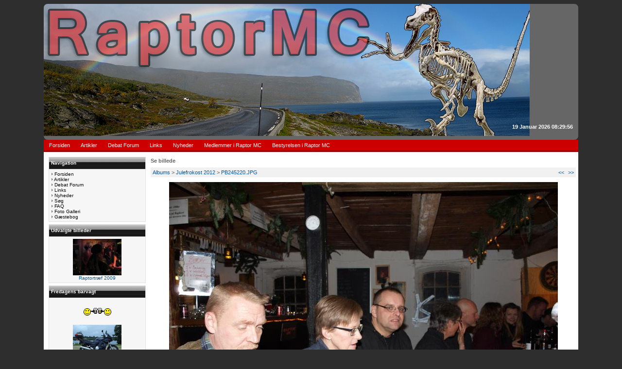

--- FILE ---
content_type: text/html; charset=ISO-8859-1
request_url: http://raptormc.dk/photogallery.php?photo_id=1421
body_size: 2005
content:
<!DOCTYPE HTML PUBLIC "-//W3C//DTD HTML 4.01 Transitional//EN">
<html>
<head>
<title>Raptor MC</title>
<meta http-equiv='Content-Type' content='text/html; charset=iso-8859-1'>
<meta name='description' content=''>
<meta name='keywords' content='raptor, mc, raptormc, motorcykel, bikes, medlemmer, prøvemedlem, prøvemedlemmer, samvær, kawasaki, suzuki, honda, yamaha, MZ, BMW, bar, øl, vin , kaffe, hygge, fællesture, motorcykler'>
<link rel='stylesheet' href='themes/Racing/styles.css' type='text/css'>
<script type='text/javascript' src='includes/jscript.js'></script>
</head>
<body bgcolor='#2e2e2e' text='#555555'>
<table align='center' cellspacing='0' cellpadding='0' width='1100' class='outer-border'>
<tr>
<td>
<table cellpadding='0' cellspacing='0' width='100%'>
<tr>
<td class='full-header' valign='bottom'><table cellpadding='0' cellspacing='0' width='100%'>
<tr>
<td>
&nbsp;&nbsp;&nbsp;&nbsp;<img src='/images/blank.gif' alt='Raptor MC' title='Raptor MC'><p>19 Januar 2026 08:29:56</p></td></tr>
</table>
</td>
</tr>
</table>
<div id='sub-header'><nav class='cf'><ul>
<li><a href='index.php'>Forsiden</a></li> 
<li><a href='articles.php'>Artikler</a></li> 
<li><a href='forum/index.php'>Debat Forum</a></li> 
<li><a href='weblinks.php'>Links</a></li> 
<li><a href='news_cats.php'>Nyheder</a></li> 
<li><a href='http://www.raptormc.dk/medlemmer.php'>Medlemmer i Raptor MC</a></li> 
<li><a href='http://www.raptormc.dk/bestyrelsen.php'>Bestyrelsen i Raptor MC</a></li></ul></nav></div>
<table cellpadding='0' cellspacing='0' width='100%'>
<tr>
<td width='200' valign='top' class='side-border-left'>
<table cellpadding='0' cellspacing='0' width='100%' class='border'>
<tr>
<td background='themes/Racing/images/sbc.jpg' height='25' class='scapmain'>Navigation</td>
</tr>
<tr>
<td class='side-body'>
<img src='themes/Racing/images/bullet.gif' alt=''> <a href='index.php' class='side'>Forsiden</a><br>
<img src='themes/Racing/images/bullet.gif' alt=''> <a href='articles.php' class='side'>Artikler</a><br>
<img src='themes/Racing/images/bullet.gif' alt=''> <a href='forum/index.php' class='side'>Debat Forum</a><br>
<img src='themes/Racing/images/bullet.gif' alt=''> <a href='weblinks.php' class='side'>Links</a><br>
<img src='themes/Racing/images/bullet.gif' alt=''> <a href='news_cats.php' class='side'>Nyheder</a><br>
<img src='themes/Racing/images/bullet.gif' alt=''> <a href='search.php' class='side'>Søg</a><br>
<img src='themes/Racing/images/bullet.gif' alt=''> <a href='faq.php' class='side'>FAQ</a><br>
<img src='themes/Racing/images/bullet.gif' alt=''> <a href='photogallery.php' class='side'>Foto Galleri</a><br>
<img src='themes/Racing/images/bullet.gif' alt=''> <a href='infusions/guestbook/guestbog.php' class='side'>Gæstebog</a><br>
</td>
</tr>
</table>
<table cellpadding='0' cellspacing='0' width='100%'>
<tr>
<td height='5'></td>
</tr>
</table>
<table cellpadding='0' cellspacing='0' width='100%' class='border'>
<tr>
<td background='themes/Racing/images/sbc.jpg' height='25' class='scapmain'>Udvalgte billeder</td>
</tr>
<tr>
<td class='side-body'>
<div style='text-align:center'><a href='images/photoalbum/album_32/Billede-b 176.jpg' class='gallery' rel='lightbox' title='Billede-b 176.jpg'><img src='images/photoalbum/album_32/billede-b 176_t1.jpg' title='Billede-b 176.jpg' alt='Billede-b 176.jpg'></a><br /><a href='photogallery.php?album_id=32'>Raptortræf 2009</a></div></td>
</tr>
</table>
<table cellpadding='0' cellspacing='0' width='100%'>
<tr>
<td height='5'></td>
</tr>
</table>
<table cellpadding='0' cellspacing='0' width='100%' class='border'>
<tr>
<td background='themes/Racing/images/sbc.jpg' height='25' class='scapmain'>Fredagens barvagt</td>
</tr>
<tr>
<td class='side-body'>
<center><img src='infusions/barvagt_panel/beer.gif'></center>
<br><center><img src='images/avatars/../../images/avatars/[1342]DSC02528.gif'></center><br><center><a href='profile.php?lookup=1342'>Rene</a></center><br/></td>
</tr>
</table>
<table cellpadding='0' cellspacing='0' width='100%'>
<tr>
<td height='5'></td>
</tr>
</table>
 <table cellpadding='0' cellspacing='0' width='100%' class='border'>
<tr>
<td background='themes/Racing/images/sbc.jpg' height='25' class='scapmain'>Hvem har fødselsdag?</td>
</tr>
<tr>
<td class='side-body'>
<table width='100%' cellpadding='0' cellspacing='0'><tr><td class='small' align='left'><a href='profile.php?lookup=68'>nygaard</a></td><td class='small2' align='right'>23 . Feb</td></tr><tr><td class='small' align='left'><a href='profile.php?lookup=1342'>Rene</a></td><td class='small2' align='right'>03 . Mar</td></tr><tr><td class='small' align='left'><a href='profile.php?lookup=85'>Mark</a></td><td class='small2' align='right'>25 . Mar</td></tr><tr><td class='small' align='left'><a href='profile.php?lookup=3493'>Lene Secher</a></td><td class='small2' align='right'>27 . Mar</td></tr><tr><td class='small' align='left'><a href='profile.php?lookup=10'>Bjarke</a></td><td class='small2' align='right'>01 . Maj</td></tr></table></td>
</tr>
</table>
<table cellpadding='0' cellspacing='0' width='100%'>
<tr>
<td height='5'></td>
</tr>
</table>
</td>
<td valign='top' class='main-bg'>
<table cellpadding='0' cellspacing='0' width='100%'>
<tr>
<td class='capmain'>Se billede</td>
</tr>
<tr>
<td class='main-body'>
<table cellpadding='0' cellspacing='0' width='100%'>
<tr>
<td class='tbl2'>
<a href='photogallery.php'>Albums</a> &gt;
<a href='photogallery.php?album_id=39'>Julefrokost 2012</a> &gt;
<a href='photogallery.php?photo_id=1421'>PB245220.JPG</a>
</td>
<td width='1%' class='tbl2'><a href='photogallery.php?photo_id=1422' title='Foregående billede'>&lt;&lt;</a></td>
<td width='1%' class='tbl2'><a href='photogallery.php?photo_id=1420' title='Næste billede'>&gt;&gt;</a></td>
</tr>
</table>
<table cellpadding='0' cellspacing='0' width='100%'>
<tr>
<td height='5'></td>
</tr>
</table>
<div align='center' style='margin:5px;'>
<a href="javascript:;" onclick="window.open('showphoto.php?photo_id=1421','','scrollbars=yes,toolbar=no,status=no,resizable=yes,width=3668,height=2756')"><img src='images/photoalbum/album_39/pb245220_t2.jpg' alt='PB245220.JPG' title='Klik for at se billedet i et separat vindue' border='0'></a>
</div>
</a><div align='center' style='margin:5px 0px 5px 0px'>
Dato: 21. december 2012<br>
Tilføjet af: <a href='profile.php?lookup='></a><br>
Dimensioner: 3648 x 2736 pixels<br>
Filstørrelse: 4,54Mb<br>
Kommentarer: 0<br>
Vurdering: Ikke vurderet<br>
Antal visninger: 1706
</td>
</tr>
</table>
<table cellpadding='0' cellspacing='0' width='100%'>
<tr>
<td height='5'></td>
</tr>
</table>
<table cellpadding='0' cellspacing='0' width='100%'>
<tr>
<td class='capmain'>Kommentarer</td>
</tr>
<tr>
<td class='main-body'>
Der er ikke skrevet kommentarer.
</td>
</tr>
</table>
<table cellpadding='0' cellspacing='0' width='100%'>
<tr>
<td height='5'></td>
</tr>
</table>
<table cellpadding='0' cellspacing='0' width='100%'>
<tr>
<td class='capmain'>Kommentér</td>
</tr>
<tr>
<td class='main-body'>
Du skal logge ind for at kommentere.
</td>
</tr>
</table>
<table cellpadding='0' cellspacing='0' width='100%'>
<tr>
<td height='5'></td>
</tr>
</table>
<table cellpadding='0' cellspacing='0' width='100%'>
<tr>
<td class='capmain'>Vurderinger</td>
</tr>
<tr>
<td class='main-body'>
<div align='center'>Du skal være registeret bruger for at kunne vurdere en tekst.<br><br>Log ind eller meld dig til.</div>
<hr><div align='center'>Teksten er ikke vurderet.</div>
</td>
</tr>
</table>
</tr>
</table>
<table cellpadding='0' cellspacing='0' width='100%'>
<tr>
<td height='50' background='themes/Racing/images/fbc.jpg' align='center' class='footer'><center>Copyright RaptorMC</center>
</td>
</tr>
</table>
</td>
</tr>
</table>
</body>
</html>


--- FILE ---
content_type: text/css
request_url: http://raptormc.dk/themes/Racing/styles.css
body_size: 1417
content:
a {

	color : #005599;

	text-decoration : none;

}



a:hover {

	color : #000000;

	text-decoration : none;

}



a.side {

	color : #000000;

	text-decoration : none;

}



a:hover.side {

	color : #005599;

	text-decoration : none;

}



a.white {

	color : #ddd;

	text-decoration : none;

}



a:hover.white {

	color : #005599;

	text-decoration : none;

}



body {

	font-family : Verdana, Arial, Helvetica, sans-serif;

	font-size : 11px;

}



form {

	margin : 0px;

}



hr {

	height : 1px;

	border : 1px solid #eee;

}



hr.side-hr {

	height : 1px;

	border : 1px solid #eee;

}

/*div { position:absolute;

	top:15px;

	left:20px;

	background-color:white;}*/

td {

	font-family : Verdana, Arial, Helvetica, sans-serif;

	font-size : 11px;

}



pre {

	font-family : Verdana, Arial, Helvetica, sans-serif;

	font-size : 11px;

}



.alt {

	color : #005599;

}

 

.outer-border {

	/*width:960px;

	border : 1px solid #fff;*/

}

/*micro-clearfix by Nicolas Gallagher http://nicolasgallagher.com/micro-clearfix-hack/*/

/* For modern browsers */

.cf:before,

.cf:after {

    content:"";

    display:table;

}

.cf:after {

    clear:both;

}

/* For IE 6/7 (trigger hasLayout) */

.cf {

    zoom:1;

}



/*Horisontal menu */

.sub-header {

	font-family : Tahoma, Verdana, Arial, Helvetica, sans-serif;

	font-size : 0.8em;

	color : #000000;

	margin: 0;

	padding: 0;

	float: left;

}

/*horizontal menu styles*/	

nav {

	background-color: #900;

	height: 2.3em;



}

ul, li {

	margin: 0;

	padding: 0;

	list-style: none;

	float: left;

}

ul {

	background: #C00;

	height: 2em;

	width: 100%;

	}



li a {

	display: block;

	line-height: 2em;

	padding: 0 1em;

	text-decoration: none;

	color: white;

}

li a:hover {

	background: #ff0000;

	height: 2em;

	padding-top: 0.3em;

	position: relative;

	top: -0.3em;

	border-radius: .3em .3em 0 0;

	

}

/*horizontal end*/

.full-header {

	font-family : Tahoma, Verdana, Arial, Helvetica, sans-serif;

	color : #ddd;

	background-color : #666666;

	/* tilfÃ¸jet af mig */

	background-repeat: no-repeat;

	-moz-border-radius: 8px;

	-webkit-border-radius: 8px;

	border-radius: 8px;

	background-image: url(images/raptor_banner_december.jpg);

	height: 280px;

	/*width: 900px;*/

}

.full-header p {

	float: right;

	height: 2em;

	font-weight: bold;

	color: #FFF;

	padding-top: 0;

	padding-right: 1em;

	padding-bottom: 0;

	padding-left: 1em;

}



.footer {

	font-family : Verdana, Arial, Helvetica, sans-serif;

	font-size : 10px;

	color : #555;

	background-color : #f1f1f1;

	border : 1px solid #ccc;

	padding : 5px;

}



.button {

	font-family : Verdana, Arial, Helvetica, sans-serif;

	font-size : 10px;

	color : #005599;

	background-color : #f1f1f1;

	height : 20px;

	border : 1px solid #ccc;

	margin-top : 2px;

}



.textbox {

	font-family : Verdana, Arial, Helvetica, sans-serif;

	font-size : 10px;

	color : #000000;

	background-color : #f8f8f8;

	border : 1px solid #ccc;

}



.main-body {

	font-size : 11px;

	color : #555;

	background-color : #fff;

	padding : 4px 0px 5px 0px;

}



.side-body {

	font-size : 10px;

	color : #777;

	background-color : #f6f6f6;

	padding : 4px;

}



.main-bg {

	color : #555;

	background-color : #fff;

	padding : 10px 5px 10px 5px;

}



.border {

	border : 1px solid #e1e1e1;

}



.side-border-left {

	color : #777;

	background-color : #fff;

	padding : 10px 5px 10px 10px;

}



.side-border-right {

	color : #777;

	background-color : #fff;

	padding : 10px 10px 10px 5px;

}



.news-footer {

	font-size : 10px;

	color : #555;

	background-color : #f1f1f1;

	padding : 3px 4px 4px 4px;

}



.capmain {

	font-family : Verdana, Arial, Helvetica, sans-serif;

	font-size : 11px;

	font-weight : bold;

	color : #666;

	background-color : #fff;

	padding : 2px 0px 4px 0px;

}



.scapmain {

	font-family : Verdana, Arial, Helvetica, sans-serif;

	font-size : 10px;

	font-weight : bold;

	color : #FFFFFF;

	background-color : #f1f1f1;

	border-bottom : 1px solid #e1e1e1;

	padding : 4px;

}



.tbl-border {

	color : #555;

	background-color : #e1e1e1;

}



.tbl {

	font-size : 11px;

	color : #555;

	background-color : #fff;

	padding : 4px;

}



.tbl1 {

	font-size : 11px;

	color : #555;

	background-color : #fff;

	padding : 4px;

}



.tbl2 {

	font-size : 11px;

	color : #555;

	background-color : #f1f1f1;

	padding : 4px;

}



.forum-caption {

	font-size : 11px;

	font-weight : bold;

	color : #888;

	background-color : #f1f1f1;

	padding : 2px 4px 4px 4px;

}



.quote {

	font-size : 11px;

	color : #555;

	background-color : #f8f8f8;

	padding : 4px;

	margin : 0px 20px 0px 20px;

	border : 1px solid #bbb;

}



.poll {

	height : 12px;

	border : 1px solid #bbb;

}



.comment-name {

	font-weight : bold;

	color : #005599;

}



.shoutboxname {

	font-weight : bold;

	color : #005599;

	background-color : #f6f6f6;

}



.shoutbox {

	color : #777;

	background-color : #f6f6f6;

}



.shoutboxdate {

	font-size : 10px;

	color : #888;

	background-color : #f6f6f6;

}



.small {

	font-size : 10px;

	font-weight : normal;

}



.small2 {

	font-size : 10px;

	font-weight : normal;

	color : #555;

}



.side-small {

	font-size : 10px;

	font-weight : normal;

	color : #555;

	background-color : #f6f6f6;

}



.side-label {

	color : #555;

	background-color : #f1f1f1;

	padding : 2px 2px 3px 2px;

	

}





/* Start - aw_ecal_panel Calendar style 

table.awec_table {

}

td.awec_empty {

padding: 1px;

}

td.awec_content {

font-weight: bold;

padding: 1px;

}

td.awec_current {

border: 1px solid red;

padding: 1px;

}

td.awec_dayofweek {

font-weight: bold;

color: red;

background-color: #bbbbbb;

padding: 1px;

}

 End - aw_ecal_panel Calendar style */





table.awec_calendar td.content {	/* day with some events */

	background-color: Green;

}

